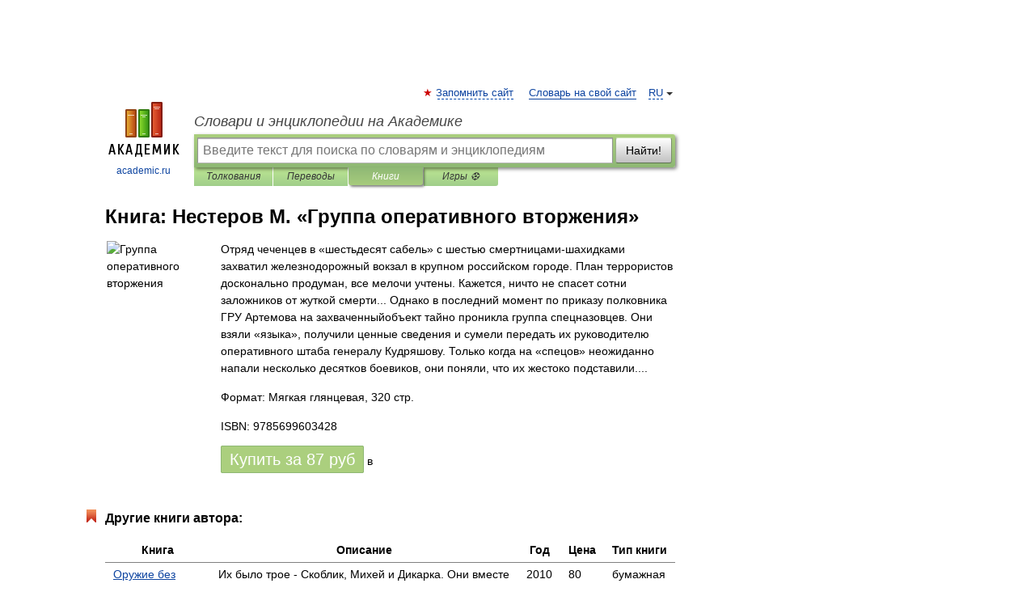

--- FILE ---
content_type: text/html; charset=UTF-8
request_url: https://books.academic.ru/book.nsf/65382210/%D0%93%D1%80%D1%83%D0%BF%D0%BF%D0%B0+%D0%BE%D0%BF%D0%B5%D1%80%D0%B0%D1%82%D0%B8%D0%B2%D0%BD%D0%BE%D0%B3%D0%BE+%D0%B2%D1%82%D0%BE%D1%80%D0%B6%D0%B5%D0%BD%D0%B8%D1%8F
body_size: 12296
content:
<!DOCTYPE html>
<html lang="ru">
<head>


        <!-- Yandex.Market Widget -->
        <script async src="https://aflt.market.yandex.ru/widget/script/api" type="text/javascript"></script>
        <script type="text/javascript">
            (function (w) {
                function start() {
                    w.removeEventListener("YaMarketAffiliateLoad", start);
                    w.YaMarketAffiliate.createWidget({
                        containerId: "marketWidget",
                        type: "offers",
                        params: {
                            clid: 2300376,
                            metrikaCounterId: 40185884,
                            searchText: "Группа оперативного вторжения",
                            themeId: 2,
                        }
                    });
                    w.YaMarketAffiliate.createWidget({
                        containerId: "marketWidget1",
                        type: "models",
                        params: {
                            clid: 2300376,
                            metrikaCounterId: 40185884,
                            searchText: "Группа оперативного вторжения",
                            themeId: 4
                        }
                    });
                    w.YaMarketAffiliate.createWidget({
                        containerId: "marketWidget2",
                        type: "models",
                        params: {
                            clid: 2300376,
                            metrikaCounterId: 40185884,
                            searchText: "Группа оперативного вторжения",
                            searchType: "also_viewed",
                            themeId: 1
                        }
                    });
                    w.YaMarketAffiliate.createWidget({
                        containerId: "marketWidget3",
                        type: "models",
                        params: {
                            clid: 2300376,
                            metrikaCounterId: 40185884,
                            searchText: "Группа оперативного вторжения",
                            searchType: "accessories",
                            themeId: 1
                        }
                    });
                }

                w.YaMarketAffiliate
                    ? start()
                    : w.addEventListener("YaMarketAffiliateLoad", start);
            })(window);
        </script>
        <!-- End Yandex.Market Widget -->

	<meta http-equiv="Content-Type" content="text/html; charset=utf-8" />
	<title>Книга: Нестеров М.. Группа оперативного вторжения</title>
	<meta name="Description" content="Отряд чеченцев в «шестьдесят сабель» с шестью смертницами-шахидками захватил железнодорожный вокзал в крупном российском городе. План террористов досконально продуман, все мелочи учтены. Кажется, ничто не спасет сотни заложников от жуткой смерти... Однако в последний момент по приказу полковника ГРУ Артемова на захваченныйобъект тайно проникла группа спецназовцев. Они взяли «языка», получили ценные сведения и сумели передать их руководителю оперативного штаба генералу Кудряшову. Только когда на «спецов» неожиданно напали несколько десятков боевиков, они поняли, что их жестоко подставили...." />
	<!-- type: desktop C: ru  -->
	<meta name="Keywords" content="Книга" />

 
	<!--[if IE]>
	<meta http-equiv="cleartype" content="on" />
	<meta http-equiv="msthemecompatible" content="no"/>
	<![endif]-->

	<meta name="viewport" content="width=device-width, initial-scale=1, minimum-scale=1">

	
    <meta http-equiv='x-dns-prefetch-control' content='on'>
    <link rel="dns-prefetch" href="https://ajax.googleapis.com">
    <link rel="dns-prefetch" href="https://www.googletagservices.com">
    <link rel="dns-prefetch" href="https://www.google-analytics.com">
    <link rel="dns-prefetch" href="https://pagead2.googlesyndication.com">
    <link rel="dns-prefetch" href="https://ajax.googleapis.com">
    <link rel="dns-prefetch" href="https://an.yandex.ru">
    <link rel="dns-prefetch" href="https://mc.yandex.ru">

    <link rel="preload" href="/images/Logo.png"   as="image" >
    <link rel="preload" href="/images/Logo_h.png" as="image" >

	<meta property="og:title" content="Книга: Нестеров М.. Группа оперативного вторжения" />
	<meta property="og:type" content="article" />
	<meta property="og:url" content="https://books.academic.ru/book.nsf/65382210/%D0%93%D1%80%D1%83%D0%BF%D0%BF%D0%B0+%D0%BE%D0%BF%D0%B5%D1%80%D0%B0%D1%82%D0%B8%D0%B2%D0%BD%D0%BE%D0%B3%D0%BE+%D0%B2%D1%82%D0%BE%D1%80%D0%B6%D0%B5%D0%BD%D0%B8%D1%8F" />
	<meta property="og:image" content="https://academic.ru/images/Logo_social_ru.png?3" />
	<meta property="og:description" content="Отряд чеченцев в «шестьдесят сабель» с шестью смертницами-шахидками захватил железнодорожный вокзал в крупном российском городе. План террористов досконально продуман, все мелочи учтены. Кажется, ничто не спасет сотни заложников от жуткой смерти... Однако в последний момент по приказу полковника ГРУ Артемова на захваченныйобъект тайно проникла группа спецназовцев. Они взяли «языка», получили ценные сведения и сумели передать их руководителю оперативного штаба генералу Кудряшову. Только когда на «спецов» неожиданно напали несколько десятков боевиков, они поняли, что их жестоко подставили...." />
	<meta property="og:site_name" content="Словари и энциклопедии на Академике" />
	<link rel="search" type="application/opensearchdescription+xml" title="Словари и энциклопедии на Академике" href="//dic.academic.ru/dicsearch.xml" />
	<meta name="ROBOTS" content="ALL" />
	<link rel="canonical" href="https://books.academic.ru/book.nsf/65382210/%D0%93%D1%80%D1%83%D0%BF%D0%BF%D0%B0+%D0%BE%D0%BF%D0%B5%D1%80%D0%B0%D1%82%D0%B8%D0%B2%D0%BD%D0%BE%D0%B3%D0%BE+%D0%B2%D1%82%D0%BE%D1%80%D0%B6%D0%B5%D0%BD%D0%B8%D1%8F" />

<!-- d/t desktop  -->
      <script>
        window.CaramelDomain = "academic.ru";
        const caramelJS = document.createElement('script'); 
        caramelJS.src = "https://ads.digitalcaramel.com/caramel.js?ts="+new Date().getTime();
        caramelJS.async = true;
        document.head.appendChild(caramelJS);
      </script>


      <script>window.yaContextCb = window.yaContextCb || [] </script> 
      <script async src="https://yandex.ru/ads/system/context.js"></script>

    
<!-- +++++ ab_flag=1 fa_flag=2 +++++ -->

<style type="text/css">
div.hidden,#sharemenu,div.autosuggest,#contextmenu,#ad_top,#ad_bottom,#ad_right,#ad_top2,#restrictions,#footer ul + div,#TerminsNavigationBar,#top-menu,#lang,#search-tabs,#search-box .translate-lang,#translate-arrow,#dic-query,#logo img.h,#t-direction-head,#langbar,.smm{display:none}p,ul{list-style-type:none;margin:0 0 15px}ul li{margin-bottom:6px}.content ul{list-style-type:disc}*{padding:0;margin:0}html,body{height:100%}body{padding:0;margin:0;color:#000;font:14px Helvetica,Arial,Tahoma,sans-serif;background:#fff;line-height:1.5em}a{color:#0d44a0;text-decoration:none}h1{font-size:24px;margin:0 0 18px}h2{font-size:20px;margin:0 0 14px}h3{font-size:16px;margin:0 0 10px}h1 a,h2 a{color:#454545!important}#page{margin:0 auto}#page{min-height:100%;position:relative;padding-top:105px}#page{width:720px;padding-right:330px}* html #page{height:100%}#header{position:relative;height:122px}#logo{float:left;margin-top:21px;width:125px}#logo a.img{width:90px;margin:0 0 0 16px}#logo a.img.logo-en{margin-left:13px}#logo a{display:block;font-size:12px;text-align:center;word-break:break-all}#site-title{padding-top:35px;margin:0 0 5px 135px}#site-title a{color:#000;font-size:18px;font-style:italic;display:block;font-weight:400}#search-box{margin-left:135px;border-top-right-radius:3px;border-bottom-right-radius:3px;padding:4px;position:relative;background:#abcf7e;min-height:33px}#search-box.dic{background:#896744}#search-box table{border-spacing:0;border-collapse:collapse;width:100%}#search-box table td{padding:0;vertical-align:middle}#search-box table td:first-child{padding-right:3px}#search-box table td:last-child{width:1px}#search-query,#dic-query,.translate-lang{padding:6px;font-size:16px;height:18px;border:1px solid #949494;width:100%;box-sizing:border-box;height:32px;float:none;margin:0;background:white;float:left;border-radius:0!important}#search-button{width:70px;height:32px;text-align:center;border:1px solid #7a8e69;border-radius:3px;background:#e0e0e0}#search-tabs{display:block;margin:0 15px 0 135px;padding:0;list-style-type:none}#search-tabs li{float:left;min-width:70px;max-width:140px;padding:0 15px;height:23px;line-height:23px;background:#bde693;text-align:center;margin-right:1px}#search-box.dic + #search-tabs li{background:#C9A784}#search-tabs li:last-child{border-bottom-right-radius:3px}#search-tabs li a{color:#353535;font-style:italic;font-size:12px;display:block;white-space:nowrap;text-overflow:ellipsis;overflow:hidden}#search-tabs li.active{height:22px;line-height:23px;position:relative;background:#abcf7e;border-bottom-left-radius:3px;border-bottom-right-radius:3px}#search-box.dic + #search-tabs li.active{background:#896744}#search-tabs li.active a{color:white}#content{clear:both;margin:30px 0;padding-left:15px}#content a{text-decoration:underline}#content .breadcrumb{margin-bottom:20px}#search_sublinks,#search_links{margin-bottom:8px;margin-left:-8px}#search_sublinks a,#search_links a{padding:3px 8px 1px;border-radius:2px}#search_sublinks a.active,#search_links a.active{color:#000 !important;background:#bde693;text-decoration:none!important}.term{color:saddlebrown}@media(max-width:767px){.hideForMobile{display:none}#header{height:auto}#page{padding:5px;width:auto}#logo{float:none;width:144px;text-align:left;margin:0;padding-top:5px}#logo a{height:44px;overflow:hidden;text-align:left}#logo img.h{display:initial;width:144px;height:44px}#logo img.v{display:none}#site-title{padding:0;margin:10px 0 5px}#search-box,#search-tabs{clear:both;margin:0;width:auto;padding:4px}#search-box.translate #search-query{width:100%;margin-bottom:4px}#search-box.translate #td-search{overflow:visible;display:table-cell}ul#search-tabs{white-space:nowrap;margin-top:5px;overflow-x:auto;overflow-y:hidden}ul#search-tabs li,ul#search-tabs li.active{background:none!important;box-shadow:none;min-width:0;padding:0 5px;float:none;display:inline-block}ul#search-tabs li a{border-bottom:1px dashed green;font-style:normal;color:green;font-size:16px}ul#search-tabs li.active a{color:black;border-bottom-color:white;font-weight:700}ul#search-tabs li a:hover,ul#search-tabs li.active a:hover{color:black}#content{margin:15px 0}.h250{height:280px;max-height:280px;overflow:hidden;margin:25px 0 25px 0}
}.book_cover{margin-right:10px;padding-right:10px;max-width:200px;max-height:400px}@media (max-width: 767px){#book_partner{display:none}.book_cover{max-width:90%}}</style>

	<link rel="shortcut icon" href="https://academic.ru/favicon.ico" type="image/x-icon" sizes="16x16" />
	<link rel="shortcut icon" href="https://academic.ru/images/icon.ico" type="image/x-icon" sizes="32x32" />
    <link rel="shortcut icon" href="https://academic.ru/images/icon.ico" type="image/x-icon" sizes="48x48" />
    
    <link rel="icon" type="image/png" sizes="16x16" href="/images/Logo_16x16_transparent.png" />
    <link rel="icon" type="image/png" sizes="32x32" href="/images/Logo_32x32_transparent.png" />
    <link rel="icon" type="image/png" sizes="48x48" href="/images/Logo_48x48_transparent.png" />
    <link rel="icon" type="image/png" sizes="64x64" href="/images/Logo_64x64_transparent.png" />
    <link rel="icon" type="image/png" sizes="128x128" href="/images/Logo_128x128_transparent.png" />

    <link rel="apple-touch-icon" sizes="57x57"   href="/images/apple-touch-icon-57x57.png" />
    <link rel="apple-touch-icon" sizes="60x60"   href="/images/apple-touch-icon-60x60.png" />
    <link rel="apple-touch-icon" sizes="72x72"   href="/images/apple-touch-icon-72x72.png" />
    <link rel="apple-touch-icon" sizes="76x76"   href="/images/apple-touch-icon-76x76.png" />
    <link rel="apple-touch-icon" sizes="114x114" href="/images/apple-touch-icon-114x114.png" />
    <link rel="apple-touch-icon" sizes="120x120" href="/images/apple-touch-icon-120x120.png" />
  
    <!-- link rel="mask-icon" href="/images/safari-pinned-tab.svg" color="#5bbad5" -->
    <meta name="msapplication-TileColor" content="#00aba9" />
    <meta name="msapplication-config" content="/images/browserconfig.xml" />
    <meta name="theme-color" content="#ffffff" />

    <meta name="apple-mobile-web-app-capable" content="yes" />
    <meta name="apple-mobile-web-app-status-bar-style" content="black /">


<script type="text/javascript">
  (function(i,s,o,g,r,a,m){i['GoogleAnalyticsObject']=r;i[r]=i[r]||function(){
  (i[r].q=i[r].q||[]).push(arguments)},i[r].l=1*new Date();a=s.createElement(o),
  m=s.getElementsByTagName(o)[0];a.async=1;a.src=g;m.parentNode.insertBefore(a,m)
  })(window,document,'script','//www.google-analytics.com/analytics.js','ga');

  ga('create', 'UA-2754246-1', 'auto');
  ga('require', 'displayfeatures');

  ga('set', 'dimension1', '');
  ga('set', 'dimension2', 'book');
  ga('set', 'dimension3', '1');

  ga('send', 'pageview');

</script>


<script type="text/javascript">
	if(typeof(console) == 'undefined' ) console = {};
	if(typeof(console.log) == 'undefined' ) console.log = function(){};
	if(typeof(console.warn) == 'undefined' ) console.warn = function(){};
	if(typeof(console.error) == 'undefined' ) console.error = function(){};
	if(typeof(console.time) == 'undefined' ) console.time = function(){};
	if(typeof(console.timeEnd) == 'undefined' ) console.timeEnd = function(){};
	Academic = {};
	Academic.sUserLanguage = 'ru';
	Academic.sDomainURL = '';
	Academic.sMainDomainURL = '//dic.academic.ru/';
	Academic.sTranslateDomainURL = '//translate.academic.ru/';
	Academic.deviceType = 'desktop';
		Academic.Lang = {};
	Academic.Lang.sTermNotFound = 'Термин, отвечающий запросу, не найден'; 
</script>


<!--  Вариокуб -->
<script type="text/javascript">
    (function(e, x, pe, r, i, me, nt){
    e[i]=e[i]||function(){(e[i].a=e[i].a||[]).push(arguments)},
    me=x.createElement(pe),me.async=1,me.src=r,nt=x.getElementsByTagName(pe)[0],me.addEventListener("error",function(){function cb(t){t=t[t.length-1],"function"==typeof t&&t({flags:{}})};Array.isArray(e[i].a)&&e[i].a.forEach(cb);e[i]=function(){cb(arguments)}}),nt.parentNode.insertBefore(me,nt)})
    (window, document, "script", "https://abt.s3.yandex.net/expjs/latest/exp.js", "ymab");

    ymab("metrika.70309897", "init"/*, {clientFeatures}, {callback}*/);
    ymab("metrika.70309897", "setConfig", {enableSetYmUid: true});
</script>





</head>
<body>

<div id="ad_top">
<!-- top bnr -->
<div class="banner" style="max-height: 90px; overflow: hidden; display: inline-block;">




<!-- Yandex.RTB R-A-12643772-1 -->
<div id="yandex_rtb_R-A-12643772-1"></div>
<script>
window.yaContextCb.push(() => {
    Ya.Context.AdvManager.render({
        "blockId": "R-A-12643772-1",
        "renderTo": "yandex_rtb_R-A-12643772-1"
    })
})
</script>


</div> <!-- top banner  -->




</div>
	<div id="page"  >








			<div id="header">
				<div id="logo">
					<a href="//academic.ru">
						<img src="//academic.ru/images/Logo.png" class="v" alt="academic.ru" width="88" height="68" />
						<img src="//academic.ru/images/Logo_h.png" class="h" alt="academic.ru" width="144" height="44" />
						<br />
						academic.ru					</a>
				</div>
					<ul id="top-menu">
						<li id="lang">
							<a href="#" class="link">RU</a>

							<ul id="lang-menu">

							<li><a href="//en-academic.com">EN</a></li>
<li><a href="//de-academic.com">DE</a></li>
<li><a href="//es-academic.com">ES</a></li>
<li><a href="//fr-academic.com">FR</a></li>
							</ul>
						</li>
						<!--li><a class="android" href="//dic.academic.ru/android.php">Android версия</a></li-->
						<!--li><a class="apple" href="//dic.academic.ru/apple.php">iPhone/iPad версия</a></li-->
						<li><a class="add-fav link" href="#" onClick="add_favorite(this);">Запомнить сайт</a></li>
						<li><a href="//partners.academic.ru/partner_proposal.php" target="_blank">Словарь на свой сайт</a></li>
						<!--li><a href="#">Форум</a></li-->
					</ul>
					<h2 id="site-title">
						<a href="//academic.ru">Словари и энциклопедии на Академике</a>
					</h2>

					<div id="search-box">
						<form action="/searchall.php" method="get" name="formSearch">

<table><tr><td id="td-search">

							<input type="text" name="SWord" id="search-query" required
							value=""
							title="Введите текст для поиска по словарям и энциклопедиям" placeholder="Введите текст для поиска по словарям и энциклопедиям"
							autocomplete="off">


<div class="translate-lang">
	<select name="from" id="translateFrom">
				<option value="xx">Все языки</option><option value="ru" selected>Русский</option><option value="en">Английский</option><option value="fr">Французский</option><option value="de">Немецкий</option><option value="es">Испанский</option><option disabled>────────</option><option value="sq">Албанский</option><option value="al">Алтайский</option><option value="ar">Арабский</option><option value="an">Арагонский</option><option value="hy">Армянский</option><option value="rp">Арумынский</option><option value="at">Астурийский</option><option value="af">Африкаанс</option><option value="bb">Багобо</option><option value="eu">Баскский</option><option value="ba">Башкирский</option><option value="be">Белорусский</option><option value="bg">Болгарский</option><option value="bu">Бурятский</option><option value="cy">Валлийский</option><option value="wr">Варайский</option><option value="hu">Венгерский</option><option value="vp">Вепсский</option><option value="hs">Верхнелужицкий</option><option value="vi">Вьетнамский</option><option value="ht">Гаитянский</option><option value="el">Греческий</option><option value="ka">Грузинский</option><option value="gn">Гуарани</option><option value="gd">Гэльский</option><option value="da">Датский</option><option value="dl">Долганский</option><option value="pr">Древнерусский язык</option><option value="he">Иврит</option><option value="yi">Идиш</option><option value="in">Ингушский</option><option value="id">Индонезийский</option><option value="ik">Инупиак</option><option value="ga">Ирландский</option><option value="is">Исландский</option><option value="it">Итальянский</option><option value="yo">Йоруба</option><option value="kk">Казахский</option><option value="kc">Карачаевский</option><option value="ca">Каталанский</option><option value="qy">Квенья</option><option value="qu">Кечуа</option><option value="ky">Киргизский</option><option value="zh">Китайский</option><option value="go">Клингонский</option><option value="mm">Коми</option><option value="kv">Коми</option><option value="ko">Корейский</option><option value="cr">Кри</option><option value="ct">Крымскотатарский</option><option value="kp">Кумыкский</option><option value="ku">Курдский</option><option value="km">Кхмерский</option><option value="la">Латинский</option><option value="lv">Латышский</option><option value="ln">Лингала</option><option value="lt">Литовский</option><option value="lb">Люксембургский</option><option value="mu">Майя</option><option value="mk">Македонский</option><option value="ms">Малайский</option><option value="ma">Маньчжурский</option><option value="mi">Маори</option><option value="mj">Марийский</option><option value="mc">Микенский</option><option value="mf">Мокшанский</option><option value="mn">Монгольский</option><option value="nu">Науатль</option><option value="nl">Нидерландский</option><option value="og">Ногайский</option><option value="no">Норвежский</option><option value="oa">Орокский</option><option value="os">Осетинский</option><option value="ot">Османский</option><option value="pi">Пали</option><option value="pm">Папьяменто</option><option value="pa">Пенджабский</option><option value="fa">Персидский</option><option value="pl">Польский</option><option value="pt">Португальский</option><option value="ro">Румынский, Молдавский</option><option value="sa">Санскрит</option><option value="se">Северносаамский</option><option value="sr">Сербский</option><option value="ld">Сефардский</option><option value="sz">Силезский</option><option value="sk">Словацкий</option><option value="sl">Словенский</option><option value="sw">Суахили</option><option value="tl">Тагальский</option><option value="tg">Таджикский</option><option value="th">Тайский</option><option value="tt">Татарский</option><option value="tw">Тви</option><option value="bo">Тибетский</option><option value="tf">Тофаларский</option><option value="tv">Тувинский</option><option value="tr">Турецкий</option><option value="tk">Туркменский</option><option value="ud">Удмуртский</option><option value="uz">Узбекский</option><option value="ug">Уйгурский</option><option value="uk">Украинский</option><option value="ur">Урду</option><option value="uu">Урумский</option><option value="fo">Фарерский</option><option value="fi">Финский</option><option value="hi">Хинди</option><option value="hr">Хорватский</option><option value="cu">Церковнославянский (Старославянский)</option><option value="ke">Черкесский</option><option value="ck">Чероки</option><option value="ce">Чеченский</option><option value="cs">Чешский</option><option value="cv">Чувашский</option><option value="cn">Шайенского</option><option value="sv">Шведский</option><option value="cj">Шорский</option><option value="sx">Шумерский</option><option value="ev">Эвенкийский</option><option value="gw">Эльзасский</option><option value="mv">Эрзянский</option><option value="eo">Эсперанто</option><option value="et">Эстонский</option><option value="ya">Юпийский</option><option value="sh">Якутский</option><option value="ja">Японский</option>	</select>
</div>
<div id="translate-arrow"><a>&nbsp;</a></div>
<div class="translate-lang">
	<select name="to" id="translateOf">
				<option value="xx" selected>Все языки</option><option value="ru">Русский</option><option value="en">Английский</option><option value="fr">Французский</option><option value="de">Немецкий</option><option value="es">Испанский</option><option disabled>────────</option><option value="av">Аварский</option><option value="ad">Адыгейский</option><option value="az">Азербайджанский</option><option value="ai">Айнский язык</option><option value="al">Алтайский</option><option value="ar">Арабский</option><option value="hy">Армянский</option><option value="eu">Баскский</option><option value="ba">Башкирский</option><option value="be">Белорусский</option><option value="hu">Венгерский</option><option value="vp">Вепсский</option><option value="vd">Водский</option><option value="el">Греческий</option><option value="da">Датский</option><option value="he">Иврит</option><option value="yi">Идиш</option><option value="iz">Ижорский</option><option value="in">Ингушский</option><option value="id">Индонезийский</option><option value="is">Исландский</option><option value="it">Итальянский</option><option value="kk">Казахский</option><option value="kc">Карачаевский</option><option value="zh">Китайский</option><option value="kv">Коми</option><option value="ct">Крымскотатарский</option><option value="kp">Кумыкский</option><option value="la">Латинский</option><option value="lv">Латышский</option><option value="lt">Литовский</option><option value="mj">Марийский</option><option value="mf">Мокшанский</option><option value="mn">Монгольский</option><option value="nl">Нидерландский</option><option value="no">Норвежский</option><option value="os">Осетинский</option><option value="fa">Персидский</option><option value="pl">Польский</option><option value="pt">Португальский</option><option value="sk">Словацкий</option><option value="sl">Словенский</option><option value="sw">Суахили</option><option value="tg">Таджикский</option><option value="th">Тайский</option><option value="tt">Татарский</option><option value="tr">Турецкий</option><option value="tk">Туркменский</option><option value="ud">Удмуртский</option><option value="uz">Узбекский</option><option value="ug">Уйгурский</option><option value="uk">Украинский</option><option value="uu">Урумский</option><option value="fi">Финский</option><option value="cu">Церковнославянский (Старославянский)</option><option value="ce">Чеченский</option><option value="cs">Чешский</option><option value="cv">Чувашский</option><option value="sv">Шведский</option><option value="cj">Шорский</option><option value="ev">Эвенкийский</option><option value="mv">Эрзянский</option><option value="eo">Эсперанто</option><option value="et">Эстонский</option><option value="sh">Якутский</option><option value="ja">Японский</option>	</select>
</div>
<input type="hidden" name="did" id="did-field" value="" />
<input type="hidden" id="search-type" name="stype" value="10" />

</td><td>

							<button id="search-button">Найти!</button>

</td></tr></table>

						</form>

						<input type="text" name="dic_query" id="dic-query"
						title="Интерактивное оглавление. Вводите нужный Вам термин" placeholder="Интерактивное оглавление. Вводите нужный Вам термин"
						autocomplete="off" >


					</div>
				  <ul id="search-tabs">
    <li data-search-type="0" id="interpretations" ><a href="#" onclick="return false;">Толкования</a></li>
    <li data-search-type="1"  id="translations" ><a href="#" onclick="return false;">Переводы</a></li>
    <li data-search-type="10" id="books"        class="active"    ><a href="#" onclick="return false;">Книги       </a></li>
    <li data-search-type="88" id="games"            ><a href="https://games.academic.ru" title="Бесплатные игры" >Игры ⚽</a></li>
  </ul>
				</div>

	
<div id="ad_top2"></div>	
			<div id="content">

				<div class="content" itemscope itemtype="//data-vocabulary.org/Product">
				<div itemscope itemtype="//data-vocabulary.org/Breadcrumb">

				</div>
					<meta itemprop="category" content="Media > Books" />
					<meta itemprop="identifier" content="isbn:9785699603428" />
					<div class="title">
						<h1 style="margin-top:10px"><span itemprop="title">Книга: </span><span itemprop="name">Нестеров М. &#171;Группа оперативного вторжения&#187;</span></h1>
					</div>
<table width="100%" cellpadding="2">
<tr><td width="20%" valign="top">
<img src="http://img-gorod.ru/web/233/2337404/jpg/2337404_detail.jpg" border=0 align="left" class="book_cover" alt="Группа оперативного вторжения"/>
</td>
<td valign="top" style="text-align:left;">
<p itemprop="description">Отряд чеченцев в «шестьдесят сабель» с шестью смертницами-шахидками захватил железнодорожный вокзал в крупном российском городе. План террористов досконально продуман, все мелочи учтены. Кажется, ничто не спасет сотни заложников от жуткой смерти... Однако в последний момент по приказу полковника ГРУ Артемова на захваченныйобъект тайно проникла группа спецназовцев. Они взяли «языка», получили ценные сведения и сумели передать их руководителю оперативного штаба генералу Кудряшову. Только когда на «спецов» неожиданно напали несколько десятков боевиков, они поняли, что их жестоко подставили....</p>
<p>Формат: Мягкая глянцевая, 320 стр. </p>
<p itemprop="offerDetails" itemscope itemtype="//data-vocabulary.org/Offer">
<span itemprop="identifier" content="isbn:9785699603428">
<p>ISBN: 9785699603428</p>
<p><a class="big_green" rel="nofollow" href="//dic.academic.ru/jump.php?t=7379cba2&amp;j=%2Fad.admitad.com%2Fg%2Fq6gfnfvsq075e351e99ea804937a48%2F%3Fi%3D5%26f_id%3D14636%26ulp%3Dhttps%253A%252F%252Fwww.chitai-gorod.ru%252Fcatalog%252Fbook%252F372699%252F" target="_blank">Купить за <span itemprop="price" content="87">87</span> <span itemprop="currency" content="RUR">руб</span></a> <span>в </span></p>
</span><div></div>
</p>
</td></tr>
</table>
<div id="book_partner"><script type="text/topadvert">
          load_event: page_load
          feed_id: 11060
      pattern_id: 7291
      book_author: Нестеров М.
      book_name: Группа оперативного вторжения
      </script><script type="text/javascript" charset="utf-8" defer="defer" async="async" src="//loader.adrelayer.com/load.js"></script></div>


					<div class="other-info">
<div class="holder"><h3 class="dictionary">Другие книги автора:</h3>
<table cellspacing="0" id="booktable"><thead><tr><th>Книга</th><th>Описание</th><th class="hideForMobile">Год</th><th class="hideForMobile">Цена</th><th class="hideForMobile">Тип книги</th></tr></thead><tbody>
<tr><td><a href="//books.academic.ru/book.nsf/65311913/%D0%9E%D1%80%D1%83%D0%B6%D0%B8%D0%B5+%D0%B1%D0%B5%D0%B7+%D0%BF%D1%80%D0%B5%D0%B4%D0%BE%D1%85%D1%80%D0%B0%D0%BD%D0%B8%D1%82%D0%B5%D0%BB%D1%8F">Оружие без предохранителя</a></td><td>Их было трое - Скоблик, Михей и Дикарка. Они вместе учились, вместе служили, а затем уже в качестве&#8230; —  (формат: Мягкая бумажная, 320 стр.)    <a href="//books.academic.ru/book.nsf/65311913/%D0%9E%D1%80%D1%83%D0%B6%D0%B8%D0%B5+%D0%B1%D0%B5%D0%B7+%D0%BF%D1%80%D0%B5%D0%B4%D0%BE%D1%85%D1%80%D0%B0%D0%BD%D0%B8%D1%82%D0%B5%D0%BB%D1%8F">Подробнее...</a></td><td class="year hideForMobile">2010</td><td class="price hideForMobile">80</td><td class="hideForMobile">бумажная книга</td></tr>
<tr><td><a href="//books.academic.ru/book.nsf/65324785/%D0%93%D1%80%D1%83%D0%BF%D0%BF%D0%B0+%D0%BE%D1%81%D0%BE%D0%B1%D0%BE%D0%B3%D0%BE+%D1%80%D0%B5%D0%B7%D0%B5%D1%80%D0%B2%D0%B0">Группа особого резерва</a></td><td>Сотрудники спецназа ГРУ Сергей Марковцев и Виктор Сеченов знают друг друга много лет. Их связывает работа в&#8230; —  (формат: Твердая бумажная, 352 стр.)    <a href="//books.academic.ru/book.nsf/65324785/%D0%93%D1%80%D1%83%D0%BF%D0%BF%D0%B0+%D0%BE%D1%81%D0%BE%D0%B1%D0%BE%D0%B3%D0%BE+%D1%80%D0%B5%D0%B7%D0%B5%D1%80%D0%B2%D0%B0">Подробнее...</a></td><td class="year hideForMobile">2009</td><td class="price hideForMobile">166</td><td class="hideForMobile">бумажная книга</td></tr>
<tr><td><a href="//books.academic.ru/book.nsf/65380400/%D0%9D%D0%B0+%D0%BE%D0%B4%D0%B8%D0%BD+%D0%B2%D1%8B%D1%81%D1%82%D1%80%D0%B5%D0%BB+%D0%B1%D0%BE%D0%BB%D1%8C%D1%88%D0%B5">На один выстрел больше</a></td><td>Лучший киллер новоорлеанского мафиозного клана Аль-варо Сантос уже давно хотел уйти из семьи и начать&#8230; —  (формат: Твердая бумажная, 352 стр.)    <a href="//books.academic.ru/book.nsf/65380400/%D0%9D%D0%B0+%D0%BE%D0%B4%D0%B8%D0%BD+%D0%B2%D1%8B%D1%81%D1%82%D1%80%D0%B5%D0%BB+%D0%B1%D0%BE%D0%BB%D1%8C%D1%88%D0%B5">Подробнее...</a></td><td class="year hideForMobile">2011</td><td class="price hideForMobile">166</td><td class="hideForMobile">бумажная книга</td></tr>
<tr><td><a href="//books.academic.ru/book.nsf/65380592/%D0%92%D0%BE%D0%BB%D1%8C%D0%BD%D1%8B%D0%B5+%D1%81%D1%82%D1%80%D0%B5%D0%BB%D0%BA%D0%B8">Вольные стрелки</a></td><td>Сотрудник военной разведки Павел Цыплаков случайно выясняет, что в недрах ГРУ появилась и начала активно&#8230; —  (формат: Твердая бумажная, 352 стр.)    <a href="//books.academic.ru/book.nsf/65380592/%D0%92%D0%BE%D0%BB%D1%8C%D0%BD%D1%8B%D0%B5+%D1%81%D1%82%D1%80%D0%B5%D0%BB%D0%BA%D0%B8">Подробнее...</a></td><td class="year hideForMobile">2010</td><td class="price hideForMobile">169</td><td class="hideForMobile">бумажная книга</td></tr>
<tr><td><a href="//books.academic.ru/book.nsf/65380748/%D0%92%D0%BE%D0%BB%D1%8C%D0%BD%D1%8B%D0%B5+%D1%81%D1%82%D1%80%D0%B5%D0%BB%D0%BA%D0%B8">Вольные стрелки</a></td><td>Сотрудник военной разведки Павел Цыплаков случайно выясняет, что в недрах ГРУ появилась и начала активно&#8230; —  (формат: Мягкая бумажная, 320 стр.)    <a href="//books.academic.ru/book.nsf/65380748/%D0%92%D0%BE%D0%BB%D1%8C%D0%BD%D1%8B%D0%B5+%D1%81%D1%82%D1%80%D0%B5%D0%BB%D0%BA%D0%B8">Подробнее...</a></td><td class="year hideForMobile">2011</td><td class="price hideForMobile">83</td><td class="hideForMobile">бумажная книга</td></tr>
<tr><td><a href="//books.academic.ru/book.nsf/65382435/%D0%90%D0%B3%D0%B5%D0%BD%D1%82+%D0%BB%D0%B8%D0%B2%D0%B8%D0%B9%D1%81%D0%BA%D0%BE%D0%B3%D0%BE+%D0%BF%D0%BE%D0%BB%D0%BA%D0%BE%D0%B2%D0%BD%D0%B8%D0%BA%D0%B0">Агент ливийского полковника</a></td><td>Британская спецслужба МИ-6, специализирующаяся на шпионаже и контрразведке, выставляет ливийскому лидеру&#8230; —  (формат: Твердая бумажная, 352 стр.)    <a href="//books.academic.ru/book.nsf/65382435/%D0%90%D0%B3%D0%B5%D0%BD%D1%82+%D0%BB%D0%B8%D0%B2%D0%B8%D0%B9%D1%81%D0%BA%D0%BE%D0%B3%D0%BE+%D0%BF%D0%BE%D0%BB%D0%BA%D0%BE%D0%B2%D0%BD%D0%B8%D0%BA%D0%B0">Подробнее...</a></td><td class="year hideForMobile">2012</td><td class="price hideForMobile">176</td><td class="hideForMobile">бумажная книга</td></tr>
<tr><td><a href="//books.academic.ru/book.nsf/65478130/%D0%98%D0%B4%D0%B5%D0%B0%D0%BB%D1%8C%D0%BD%D0%B0%D1%8F+%D0%B4%D0%B8%D0%B2%D0%B5%D1%80%D1%81%D0%B8%D1%8F">Идеальная диверсия</a></td><td>Агентурно-боевой группе морпехов во главе с Евгением Бликовым по прозвищу Джеб предстоит сложнейшая задача&#8230; —  (формат: Мягкая глянцевая, 352 стр.)    <a href="//books.academic.ru/book.nsf/65478130/%D0%98%D0%B4%D0%B5%D0%B0%D0%BB%D1%8C%D0%BD%D0%B0%D1%8F+%D0%B4%D0%B8%D0%B2%D0%B5%D1%80%D1%81%D0%B8%D1%8F">Подробнее...</a></td><td class="year hideForMobile">2013</td><td class="price hideForMobile">100</td><td class="hideForMobile">бумажная книга</td></tr>
<tr><td><a href="//books.academic.ru/book.nsf/65478279/%D0%9C%D0%BE%D0%B1%D0%B8%D0%BB%D1%8C%D0%BD%D1%8B%D0%B9+%D1%81%D0%B2%D0%B8%D0%B4%D0%B5%D1%82%D0%B5%D0%BB%D1%8C">Мобильный свидетель</a></td><td>Наемный убийца Александр Котик по заданию Главного разведывательного управления отправляется на Филиппины&#8230; —  (формат: Твердая бумажная, 352 стр.)    <a href="//books.academic.ru/book.nsf/65478279/%D0%9C%D0%BE%D0%B1%D0%B8%D0%BB%D1%8C%D0%BD%D1%8B%D0%B9+%D1%81%D0%B2%D0%B8%D0%B4%D0%B5%D1%82%D0%B5%D0%BB%D1%8C">Подробнее...</a></td><td class="year hideForMobile">2013</td><td class="price hideForMobile">184</td><td class="hideForMobile">бумажная книга</td></tr>
<tr><td><a href="//books.academic.ru/book.nsf/65478566/%D0%A3%D0%B1%D0%B8%D1%82%D1%8C+%D0%B3%D0%B5%D0%BD%D0%B5%D1%80%D0%B0%D0%BB%D0%B0">Убить генерала</a></td><td>Не думал снайпер Виктор Крапивин, что и на «гражданке» ему придется «работать по специальности». Только&#8230; —  (формат: Мягкая глянцевая, 384 стр.)    <a href="//books.academic.ru/book.nsf/65478566/%D0%A3%D0%B1%D0%B8%D1%82%D1%8C+%D0%B3%D0%B5%D0%BD%D0%B5%D1%80%D0%B0%D0%BB%D0%B0">Подробнее...</a></td><td class="year hideForMobile">2013</td><td class="price hideForMobile">93</td><td class="hideForMobile">бумажная книга</td></tr>
<tr><td><a href="//books.academic.ru/book.nsf/65479071/%D0%A3%D0%BC%D0%BD%D1%8B%D0%B9+%D0%B2%D1%8B%D1%81%D1%82%D1%80%D0%B5%D0%BB">Умный выстрел</a></td><td>Бывший военный разведчик из ГРУ, а ныне частный детектив Павел Баженов узнает о смерти своего сослуживца и&#8230; —  (формат: Мягкая глянцевая, 320 стр.)    <a href="//books.academic.ru/book.nsf/65479071/%D0%A3%D0%BC%D0%BD%D1%8B%D0%B9+%D0%B2%D1%8B%D1%81%D1%82%D1%80%D0%B5%D0%BB">Подробнее...</a></td><td class="year hideForMobile">2014</td><td class="price hideForMobile">104</td><td class="hideForMobile">бумажная книга</td></tr>
<tr><td><a href="//books.academic.ru/book.nsf/65479209/%D0%92%D0%BE%D0%B7%D0%BC%D0%B5%D0%B7%D0%B4%D0%B8%D0%B5+%D0%BD%D0%B8%D0%BA%D0%BE%D0%B3%D0%B4%D0%B0+%D0%BD%D0%B5+%D0%BF%D0%BE%D0%B7%D0%B4%D0%BD%D0%BE">Возмездие никогда не поздно</a></td><td>В 1995 году сотрудникам новой силовой структуры, так называемого Ситуационного центра, было приказано&#8230; —  (формат: Мягкая бумажная, 320 стр.)    <a href="//books.academic.ru/book.nsf/65479209/%D0%92%D0%BE%D0%B7%D0%BC%D0%B5%D0%B7%D0%B4%D0%B8%D0%B5+%D0%BD%D0%B8%D0%BA%D0%BE%D0%B3%D0%B4%D0%B0+%D0%BD%D0%B5+%D0%BF%D0%BE%D0%B7%D0%B4%D0%BD%D0%BE">Подробнее...</a></td><td class="year hideForMobile">2013</td><td class="price hideForMobile">93</td><td class="hideForMobile">бумажная книга</td></tr>
<tr><td><a href="//books.academic.ru/book.nsf/65479828/%D0%9C%D0%BE%D0%B1%D0%B8%D0%BB%D1%8C%D0%BD%D1%8B%D0%B9+%D1%81%D0%B2%D0%B8%D0%B4%D0%B5%D1%82%D0%B5%D0%BB%D1%8C">Мобильный свидетель</a></td><td>Наемный убийца Александр Котик по заданию Главного разведывательного управления отправляется на Филиппины&#8230; —  (формат: Мягкая глянцевая, 320 стр.)    <a href="//books.academic.ru/book.nsf/65479828/%D0%9C%D0%BE%D0%B1%D0%B8%D0%BB%D1%8C%D0%BD%D1%8B%D0%B9+%D1%81%D0%B2%D0%B8%D0%B4%D0%B5%D1%82%D0%B5%D0%BB%D1%8C">Подробнее...</a></td><td class="year hideForMobile">2013</td><td class="price hideForMobile">93</td><td class="hideForMobile">бумажная книга</td></tr>
<tr><td><a href="//books.academic.ru/book.nsf/65479885/%D0%92%D0%BE%D0%B7%D0%BC%D0%B5%D0%B7%D0%B4%D0%B8%D0%B5+%D0%BD%D0%B8%D0%BA%D0%BE%D0%B3%D0%B4%D0%B0+%D0%BD%D0%B5+%D0%BF%D0%BE%D0%B7%D0%B4%D0%BD%D0%BE">Возмездие никогда не поздно</a></td><td>В 1995 году сотрудникам новой силовой структуры, так называемого Ситуационного центра, было приказано&#8230; —  (формат: Твердая бумажная, 352 стр.)    <a href="//books.academic.ru/book.nsf/65479885/%D0%92%D0%BE%D0%B7%D0%BC%D0%B5%D0%B7%D0%B4%D0%B8%D0%B5+%D0%BD%D0%B8%D0%BA%D0%BE%D0%B3%D0%B4%D0%B0+%D0%BD%D0%B5+%D0%BF%D0%BE%D0%B7%D0%B4%D0%BD%D0%BE">Подробнее...</a></td><td class="year hideForMobile">2013</td><td class="price hideForMobile">193</td><td class="hideForMobile">бумажная книга</td></tr>
<tr><td><a href="//books.academic.ru/book.nsf/65479993/%D0%9E%D1%84%D0%B8%D1%86%D0%B5%D1%80%D1%81%D0%BA%D0%B8%D0%B9+%D0%BA%D1%80%D0%B5%D0%BC%D0%B0%D1%82%D0%BE%D1%80%D0%B8%D0%B9">Офицерский крематорий</a></td><td>Бывший спецназовец ГРУ, а ныне частный детектив Павел Баженов узнает из новостей о трагедии в Новгороде: там&#8230; —  (формат: Мягкая глянцевая, 320 стр.)    <a href="//books.academic.ru/book.nsf/65479993/%D0%9E%D1%84%D0%B8%D1%86%D0%B5%D1%80%D1%81%D0%BA%D0%B8%D0%B9+%D0%BA%D1%80%D0%B5%D0%BC%D0%B0%D1%82%D0%BE%D1%80%D0%B8%D0%B9">Подробнее...</a></td><td class="year hideForMobile">2015</td><td class="price hideForMobile">113</td><td class="hideForMobile">бумажная книга</td></tr>
<tr><td><a href="//books.academic.ru/book.nsf/65734013/%D0%9F%D0%B8%D1%81%D1%8C%D0%BC%D0%B0+%D0%B4%D0%BE%D1%87%D0%B5%D1%80%D0%B8+-+%D0%92+%D0%9C+%D0%A2%D0%B8%D1%82%D0%BE%D0%B2%D0%BE%D0%B9+1934-1941+%D0%B3%D0%BE%D0%B4%D1%8B">Письма дочери - В М Титовой 1934-1941 годы</a></td><td>Предлагаемые вниманию читателей письма замечательного русского художника М. В. Нестерова дочери - Вере&#8230; —  (формат: Мягкая бумажная, 128 стр.)    <a href="//books.academic.ru/book.nsf/65734013/%D0%9F%D0%B8%D1%81%D1%8C%D0%BC%D0%B0+%D0%B4%D0%BE%D1%87%D0%B5%D1%80%D0%B8+-+%D0%92+%D0%9C+%D0%A2%D0%B8%D1%82%D0%BE%D0%B2%D0%BE%D0%B9+1934-1941+%D0%B3%D0%BE%D0%B4%D1%8B">Подробнее...</a></td><td class="year hideForMobile">2012</td><td class="price hideForMobile">165</td><td class="hideForMobile">бумажная книга</td></tr>


</tbody></table></div><div style="padding: 9px 14px; margin-bottom: 14px; background-color: #f7f7f9; border: 1px solid #e1e1e8; border-radius: 4px;"><p><h2>Нестеров, М.</h2></p> <p><p>беллетрист 1906 г.</p>
<p>{Венгеров}</p></p>
 <p> Источник: <a href="//dic.academic.ru/dic.nsf/enc_biography/90309/%D0%9D%D0%B5%D1%81%D1%82%D0%B5%D1%80%D0%BE%D0%B2">Нестеров, М.</a></strong></div>  <p>
						<div class="holder">
							<h3 class="dictionary">См. также в других словарях:</h3>
							<ul class="terms-list">
<li><p><strong><a href="//dic.academic.ru/dic.nsf/ruwiki/2208">Комитет государственной безопасности СССР</a></strong> — У этого термина существуют и другие значения, см. Комитет государственной безопасности. Запрос «КГБ» перенаправляется сюда; см. также другие значения. Проверить нейтральность. На странице обсуждения должн … &nbsp; <span class="src2">Википедия</span></p></li>
<li><p><strong><a href="//normative_reference_dictionary.academic.ru/68714/%D1%81%D0%B8%D1%81%D1%82%D0%B5%D0%BC%D0%B0">система</a></strong> — 4.48 система (system): Комбинация взаимодействующих элементов, организованных для достижения одной или нескольких поставленных целей. Примечание 1 Система может рассматриваться как продукт или предоставляемые им услуги. Примечание 2 На практике&#8230; … &nbsp; <span class="src2">Словарь-справочник терминов нормативно-технической документации</span></p></li>
<li><p><strong><a href="//dic.academic.ru/dic.nsf/ruwiki/671164">План «Гельб»</a></strong> — Немецкий план наступления на Францию, Бельгию, Люксембург … &nbsp; <span class="src2">Википедия</span></p></li>
<li><p><strong><a href="//dic.academic.ru/dic.nsf/ruwiki/1096175">План "Гельб"</a></strong> — Немецкий план наступления на Францию, Бельгию, Люксембург и Голландию План «Гельб» или Гельб план (нем. Fall Gelb  Жёлтый план)  кодовое название немецкого плана блицкрига против стран современного Бенилюкса: Бельгии, Голландии, Люксембурга, а&#8230; … &nbsp; <span class="src2">Википедия</span></p></li>
<li><p><strong><a href="//dic.academic.ru/dic.nsf/ruwiki/1096182">План Гельб</a></strong> — Немецкий план наступления на Францию, Бельгию, Люксембург и Голландию План «Гельб» или Гельб план (нем. Fall Gelb  Жёлтый план)  кодовое название немецкого плана блицкрига против стран современного Бенилюкса: Бельгии, Голландии, Люксембурга, а&#8230; … &nbsp; <span class="src2">Википедия</span></p></li>
<li><p><strong><a href="//dic.academic.ru/dic.nsf/ruwiki/854583">Вторжение в Польшу</a></strong> — См. также: Польская кампания вермахта (1939) и Польский поход РККА (1939) Вторжение в Польшу 1939 года Вторая мировая война Начало Второй мировой войны … &nbsp; <span class="src2">Википедия</span></p></li>
							</ul>
						</div>
					</div>



				</div>



			</div>
  
<div id="ad_bottom">

</div>

	<div id="footer">
		<div id="liveinternet">
            <!--LiveInternet counter--><a href="https://www.liveinternet.ru/click;academic"
            target="_blank"><img id="licntC2FD" width="31" height="31" style="border:0" 
            title="LiveInternet"
            src="[data-uri]"
            alt=""/></a><script>(function(d,s){d.getElementById("licntC2FD").src=
            "https://counter.yadro.ru/hit;academic?t44.6;r"+escape(d.referrer)+
            ((typeof(s)=="undefined")?"":";s"+s.width+"*"+s.height+"*"+
            (s.colorDepth?s.colorDepth:s.pixelDepth))+";u"+escape(d.URL)+
            ";h"+escape(d.title.substring(0,150))+";"+Math.random()})
            (document,screen)</script><!--/LiveInternet-->
		</div>


      <div id="restrictions">18+</div>


				&copy; Академик, 2000-2026
<ul>
			<li>
				Обратная связь:
				<a id="m_s" href="#">Техподдержка</a>,
				<a id="m_a" href="#">Реклама на сайте</a>
			</li>
</ul>

<br/>
<ul>
			<li>
        <a href="https://tournavigator.pro/" target="_blank">&#128099; Путешествия</a>
			</li>
</ul>
<div>


			<a href="//partners.academic.ru/partner_proposal.php">Экспорт словарей на сайты</a>, сделанные на PHP, <div class="img joom"></div> Joomla, <div class="img drp"></div> Drupal, <div class="img wp"></div> WordPress, MODx.
</div>

	</div>


		<div id="contextmenu">
		<ul id="context-actions">
		  <li><a data-in="masha">Пометить текст и поделиться</a></li>
		  <li class="separator"></li>
		  <!--li><a data-in="dic">Искать в этом же словаре</a></li-->
		  <!--li><a data-in="synonyms">Искать синонимы</a></li-->
		  <li><a data-in="academic">Искать во всех словарях</a></li>
		  <li><a data-in="translate">Искать в переводах</a></li>
		  <li><a data-in="internet">Искать в Интернете</a></li>
		  <!--li><a data-in="category">Искать в этой же категории</a></li-->
		</ul>
		<ul id="context-suggestions">
		</ul>
		</div>

		<div id="sharemenu" style="top: 1075px; left: 240px;">
			<h3>Поделиться ссылкой на выделенное</h3>
			<ul class="smm">
  <li class="vk"><a onClick="share('vk'); return false;" href="#"></a></li>
  <li class="ok"><a onClick="share('ok'); return false;" href="#"></a></li>
  <li class="fb"><a onClick="share('fb'); return false;" href="#"></a></li>
  <li class="tw"><a onClick="share('tw'); return false;" href="#"></a></li>
  <li class="gplus"><a onClick="share('g+'); return false;" href="#"></a></li>
  <li class="mailru"><a onClick="share('mail.ru'); return false;" href="#"></a></li>
  <li class="lj"><a onClick="share('lj'); return false;" href="#"></a></li>
  <li class="li"><a onClick="share('li'); return false;" href="#"></a></li>
</ul>
			<div id="share-basement">
				<h5>Прямая ссылка:</h5>
				<a href="" id="share-directlink">
					…
				</a>
				<small>
					Нажмите правой клавишей мыши и выберите «Копировать ссылку»				</small>
			</div>
		</div>

	

	<script async src="/js/academic.min.js?150324" type="text/javascript"></script>



<div id="ad_right">
 
<div class="banner" style="max-height:600px; overflow:hidden;">

<!-- Yandex.RTB R-A-12643772-2 -->
<div id="yandex_rtb_R-A-12643772-2"></div>
<script>
window.yaContextCb.push(() => {
    Ya.Context.AdvManager.render({
        "blockId": "R-A-12643772-2",
        "renderTo": "yandex_rtb_R-A-12643772-2"
    })
})
</script>

</div>



<div class="banner sticky">
  <div class="ACD_MIDR_300c_test">
<!--  Временно, для теста  -->

<div caramel-id="01j78m1mtc0s4v1w086tt6jgcp"></div>





</div>
</div>

</div>


</div>


<!-- /59581491/bottom -->
<div id='div-gpt-ad-bottom'>
<script>
googletag.cmd.push(function() { googletag.display('div-gpt-ad-bottom'); });
</script>
</div>
<div id='div-gpt-ad-4fullscreen'>
</div>


<br/><br/><br/><br/>

<!-- Yandex.Metrika counter -->
<script type="text/javascript" >
   (function(m,e,t,r,i,k,a){m[i]=m[i]||function(){(m[i].a=m[i].a||[]).push(arguments)};
   m[i].l=1*new Date();k=e.createElement(t),a=e.getElementsByTagName(t)[0],k.async=1,k.src=r,a.parentNode.insertBefore(k,a)})
   (window, document, "script", "https://mc.yandex.ru/metrika/tag.js", "ym");

   ym(70309897, "init", {
        clickmap:false,
        trackLinks:true,
        accurateTrackBounce:false
   });
</script>
<noscript><div><img src="https://mc.yandex.ru/watch/70309897" style="position:absolute; left:-9999px;" alt="" /></div></noscript>
<!-- /Yandex.Metrika counter -->


<!-- Begin comScore Tag -->
<script>
  var _comscore = _comscore || [];
  _comscore.push({ c1: "2", c2: "23600742" });
  (function() {
    var s = document.createElement("script"), el = document.getElementsByTagName("script")[0]; s.async = true;
    s.src = (document.location.protocol == "https:" ? "https://sb" : "http://b") + ".scorecardresearch.com/beacon.js";
    el.parentNode.insertBefore(s, el);
  })();
</script>
<noscript>
  <img src="//b.scorecardresearch.com/p?c1=2&c2=23600742&cv=2.0&cj=1" />
</noscript>
<!-- End comScore Tag -->



<div caramel-id="01k4wbmcw0vn3zh2n00vneqp8r"></div>
<div caramel-id="01k3jtbnx5ebg6w8mve2y43mp2"></div>



<br><br><br><br><br>
<br><br><br><br><br>
</body>
  <link rel="stylesheet" href="/css/academic_v2.css?20210501a" type="text/css" />
  <link rel="stylesheet" href="/css/mobile-menu.css?20190810" type="text/css" />

    

</html>



--- FILE ---
content_type: text/html; charset=utf-8
request_url: https://aflt.market.yandex.ru/widgets/service?appVersion=47f9b51ae574f79d9064465ef8af4e6d1c4b8e93
body_size: 491
content:

        <!DOCTYPE html>
        <html>
            <head>
                <title>Виджеты, сервисная страница!</title>

                <script type="text/javascript" src="https://yastatic.net/s3/market-static/affiliate/2393a198fd495f7235c2.js" nonce="GdM6ymn1Al+HeTelVRFGiw=="></script>

                <script type="text/javascript" nonce="GdM6ymn1Al+HeTelVRFGiw==">
                    window.init({"browserslistEnv":"legacy","page":{"id":"affiliate-widgets:service"},"request":{"id":"1769084415845\u002Fc5b40353f9efe0a9b6222f10f9480600\u002F1"},"metrikaCounterParams":{"id":45411513,"clickmap":true,"trackLinks":true,"accurateTrackBounce":true}});
                </script>
            </head>
        </html>
    